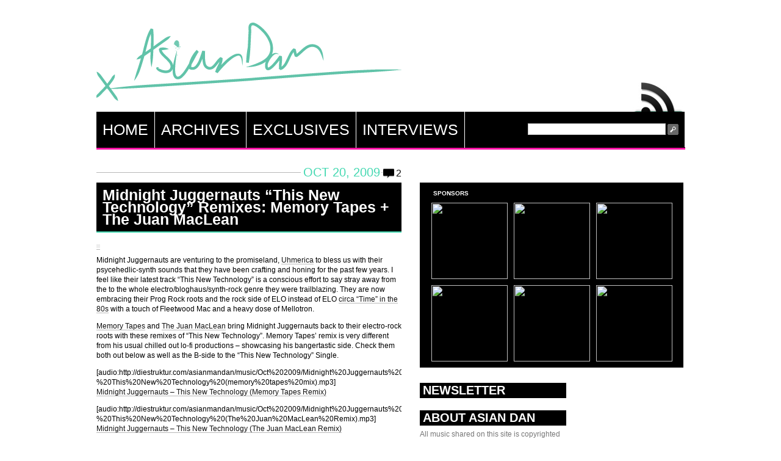

--- FILE ---
content_type: text/html; charset=UTF-8
request_url: https://asianmandan.com/tag/the-juan-maclean/
body_size: 6984
content:
<!DOCTYPE html PUBLIC "-//W3C//DTD XHTML 1.0 Transitional//EN" "http://www.w3.org/TR/xhtml1/DTD/xhtml1-transitional.dtd">
<html xmlns="http://www.w3.org/1999/xhtml">
<head profile="http://gmpg.org/xfn/11">
<meta http-equiv="Content-Type" content="text/html; charset=UTF-8" />
<title>  The Juan Maclean</title>
<meta http-equiv="Content-Type" content="text/html; charset=utf-8"/>
<meta name="generator" content="WordPress 5.8.12" />
<link href="http://www.asianmandan.com/favicon.ico" rel="SHORTCUT ICON"/>
<link rel="stylesheet" href="https://asianmandan.com/wp-content/themes/asiandan/style.css" type="text/css" media="screen" />
<link rel="alternate" type="application/rss+xml" title="Asian Dan RSS Feed" href="http://feeds.feedburner.com/AsianDan" />
<script type="text/javascript" src="https://asianmandan.com/wp-content/themes/asiandan/js/jquery-1.4.2.min.js"></script>
<script type="text/javascript" src="https://asianmandan.com/wp-content/themes/asiandan/js/jquery.cycle.all.min.js"></script>
<script type="text/javascript" src="https://asianmandan.com/wp-content/themes/asiandan/js/toggle.js"></script>
<script type="text/javascript">var _sf_startpt=(new Date()).getTime()</script>
<meta name='robots' content='max-image-preview:large' />
<link rel='dns-prefetch' href='//s.w.org' />
<link rel="alternate" type="application/rss+xml" title="Asian Dan &raquo; The Juan Maclean Tag Feed" href="https://asianmandan.com/tag/the-juan-maclean/feed/" />
		<script type="text/javascript">
			window._wpemojiSettings = {"baseUrl":"https:\/\/s.w.org\/images\/core\/emoji\/13.1.0\/72x72\/","ext":".png","svgUrl":"https:\/\/s.w.org\/images\/core\/emoji\/13.1.0\/svg\/","svgExt":".svg","source":{"concatemoji":"https:\/\/asianmandan.com\/wp-includes\/js\/wp-emoji-release.min.js?ver=5.8.12"}};
			!function(e,a,t){var n,r,o,i=a.createElement("canvas"),p=i.getContext&&i.getContext("2d");function s(e,t){var a=String.fromCharCode;p.clearRect(0,0,i.width,i.height),p.fillText(a.apply(this,e),0,0);e=i.toDataURL();return p.clearRect(0,0,i.width,i.height),p.fillText(a.apply(this,t),0,0),e===i.toDataURL()}function c(e){var t=a.createElement("script");t.src=e,t.defer=t.type="text/javascript",a.getElementsByTagName("head")[0].appendChild(t)}for(o=Array("flag","emoji"),t.supports={everything:!0,everythingExceptFlag:!0},r=0;r<o.length;r++)t.supports[o[r]]=function(e){if(!p||!p.fillText)return!1;switch(p.textBaseline="top",p.font="600 32px Arial",e){case"flag":return s([127987,65039,8205,9895,65039],[127987,65039,8203,9895,65039])?!1:!s([55356,56826,55356,56819],[55356,56826,8203,55356,56819])&&!s([55356,57332,56128,56423,56128,56418,56128,56421,56128,56430,56128,56423,56128,56447],[55356,57332,8203,56128,56423,8203,56128,56418,8203,56128,56421,8203,56128,56430,8203,56128,56423,8203,56128,56447]);case"emoji":return!s([10084,65039,8205,55357,56613],[10084,65039,8203,55357,56613])}return!1}(o[r]),t.supports.everything=t.supports.everything&&t.supports[o[r]],"flag"!==o[r]&&(t.supports.everythingExceptFlag=t.supports.everythingExceptFlag&&t.supports[o[r]]);t.supports.everythingExceptFlag=t.supports.everythingExceptFlag&&!t.supports.flag,t.DOMReady=!1,t.readyCallback=function(){t.DOMReady=!0},t.supports.everything||(n=function(){t.readyCallback()},a.addEventListener?(a.addEventListener("DOMContentLoaded",n,!1),e.addEventListener("load",n,!1)):(e.attachEvent("onload",n),a.attachEvent("onreadystatechange",function(){"complete"===a.readyState&&t.readyCallback()})),(n=t.source||{}).concatemoji?c(n.concatemoji):n.wpemoji&&n.twemoji&&(c(n.twemoji),c(n.wpemoji)))}(window,document,window._wpemojiSettings);
		</script>
		<style type="text/css">
img.wp-smiley,
img.emoji {
	display: inline !important;
	border: none !important;
	box-shadow: none !important;
	height: 1em !important;
	width: 1em !important;
	margin: 0 .07em !important;
	vertical-align: -0.1em !important;
	background: none !important;
	padding: 0 !important;
}
</style>
	<link rel='stylesheet' id='wp-block-library-css'  href='https://asianmandan.com/wp-includes/css/dist/block-library/style.min.css?ver=5.8.12' type='text/css' media='all' />
<link rel="https://api.w.org/" href="https://asianmandan.com/wp-json/" /><link rel="alternate" type="application/json" href="https://asianmandan.com/wp-json/wp/v2/tags/1062" /><link rel="EditURI" type="application/rsd+xml" title="RSD" href="https://asianmandan.com/xmlrpc.php?rsd" />
<link rel="wlwmanifest" type="application/wlwmanifest+xml" href="https://asianmandan.com/wp-includes/wlwmanifest.xml" /> 
<meta name="generator" content="WordPress 5.8.12" />
<!-- sup -->
</head>
<body>
	<div id="wrapper"><a name="top"></a>
	<div id="masthead" class="fix">
		<h1><a href="https://asianmandan.com/">Asian Dan</a></h1>
		<!--<div style="width:160px; height:160px;" class="right"><script type="text/javascript" src="http://ads.sixapart.com/custom?id=6a.asianmandan/ent.music.ros/other/160x600&js=1"></script></div>-->
		<span id="rss"><a href="http://feeds.feedburner.com/AsianDan" title="Subscribe to the Asian Dan RSS Feed">RSS<br /></a></span>
	</div>
	<ul class="nav fix">
		<li><a href="https://asianmandan.com/" title="Return to the the frontpage">Home</a></li>
		<li><a href="javascript:;" onmousedown="toggleDiv('archives');" title="View the Asian Dan archives">Archives</a></li>
		<li><a href="http://asianmandan.com/category/exclusives/" title="Asian Dan Exclusives">Exclusives</a></li>
		<li><a href="http://asianmandan.com/category/interview/" title="Asian Dan Interviews">Interviews</a></li>
        <li id="search"><div id="searchWrap">
<form method="get" id="searchForm" action="https://asianmandan.com/">
	<input type="text" value="" name="s" id="s" /><input id="searchsubmit" type="image" src="https://asianmandan.com/wp-content/themes/asiandan/images/btn_search.gif" alt="Submit" />
</form>
</div></li>
	</ul>
	<div id="archives" class="fix" style="display: none;">
		<ul class="fix">
                	<li><a href='https://asianmandan.com/2026/01/'>January 2026</a></li>
	<li><a href='https://asianmandan.com/2025/12/'>December 2025</a></li>
	<li><a href='https://asianmandan.com/2025/11/'>November 2025</a></li>
	<li><a href='https://asianmandan.com/2025/10/'>October 2025</a></li>
	<li><a href='https://asianmandan.com/2025/09/'>September 2025</a></li>
	<li><a href='https://asianmandan.com/2025/08/'>August 2025</a></li>
	<li><a href='https://asianmandan.com/2025/07/'>July 2025</a></li>
	<li><a href='https://asianmandan.com/2025/06/'>June 2025</a></li>
	<li><a href='https://asianmandan.com/2025/05/'>May 2025</a></li>
	<li><a href='https://asianmandan.com/2025/04/'>April 2025</a></li>
	<li><a href='https://asianmandan.com/2025/03/'>March 2025</a></li>
	<li><a href='https://asianmandan.com/2025/02/'>February 2025</a></li>
	<li><a href='https://asianmandan.com/2025/01/'>January 2025</a></li>
	<li><a href='https://asianmandan.com/2024/12/'>December 2024</a></li>
	<li><a href='https://asianmandan.com/2024/11/'>November 2024</a></li>
	<li><a href='https://asianmandan.com/2024/10/'>October 2024</a></li>
	<li><a href='https://asianmandan.com/2024/09/'>September 2024</a></li>
	<li><a href='https://asianmandan.com/2024/08/'>August 2024</a></li>
	<li><a href='https://asianmandan.com/2024/07/'>July 2024</a></li>
	<li><a href='https://asianmandan.com/2024/06/'>June 2024</a></li>
	<li><a href='https://asianmandan.com/2024/05/'>May 2024</a></li>
	<li><a href='https://asianmandan.com/2024/04/'>April 2024</a></li>
	<li><a href='https://asianmandan.com/2024/03/'>March 2024</a></li>
	<li><a href='https://asianmandan.com/2024/02/'>February 2024</a></li>
	<li><a href='https://asianmandan.com/2024/01/'>January 2024</a></li>
	<li><a href='https://asianmandan.com/2023/12/'>December 2023</a></li>
	<li><a href='https://asianmandan.com/2023/11/'>November 2023</a></li>
	<li><a href='https://asianmandan.com/2023/10/'>October 2023</a></li>
	<li><a href='https://asianmandan.com/2023/09/'>September 2023</a></li>
	<li><a href='https://asianmandan.com/2023/08/'>August 2023</a></li>
	<li><a href='https://asianmandan.com/2023/07/'>July 2023</a></li>
	<li><a href='https://asianmandan.com/2023/06/'>June 2023</a></li>
	<li><a href='https://asianmandan.com/2023/05/'>May 2023</a></li>
	<li><a href='https://asianmandan.com/2023/04/'>April 2023</a></li>
	<li><a href='https://asianmandan.com/2023/03/'>March 2023</a></li>
	<li><a href='https://asianmandan.com/2023/02/'>February 2023</a></li>
	<li><a href='https://asianmandan.com/2023/01/'>January 2023</a></li>
	<li><a href='https://asianmandan.com/2022/12/'>December 2022</a></li>
	<li><a href='https://asianmandan.com/2022/11/'>November 2022</a></li>
	<li><a href='https://asianmandan.com/2022/10/'>October 2022</a></li>
	<li><a href='https://asianmandan.com/2022/09/'>September 2022</a></li>
	<li><a href='https://asianmandan.com/2022/08/'>August 2022</a></li>
	<li><a href='https://asianmandan.com/2022/07/'>July 2022</a></li>
	<li><a href='https://asianmandan.com/2022/06/'>June 2022</a></li>
	<li><a href='https://asianmandan.com/2022/05/'>May 2022</a></li>
	<li><a href='https://asianmandan.com/2022/04/'>April 2022</a></li>
	<li><a href='https://asianmandan.com/2022/03/'>March 2022</a></li>
	<li><a href='https://asianmandan.com/2022/02/'>February 2022</a></li>
	<li><a href='https://asianmandan.com/2022/01/'>January 2022</a></li>
	<li><a href='https://asianmandan.com/2021/12/'>December 2021</a></li>
	<li><a href='https://asianmandan.com/2021/11/'>November 2021</a></li>
	<li><a href='https://asianmandan.com/2021/10/'>October 2021</a></li>
	<li><a href='https://asianmandan.com/2021/09/'>September 2021</a></li>
	<li><a href='https://asianmandan.com/2021/08/'>August 2021</a></li>
	<li><a href='https://asianmandan.com/2021/07/'>July 2021</a></li>
	<li><a href='https://asianmandan.com/2021/06/'>June 2021</a></li>
	<li><a href='https://asianmandan.com/2021/05/'>May 2021</a></li>
	<li><a href='https://asianmandan.com/2021/04/'>April 2021</a></li>
	<li><a href='https://asianmandan.com/2021/03/'>March 2021</a></li>
	<li><a href='https://asianmandan.com/2021/02/'>February 2021</a></li>
	<li><a href='https://asianmandan.com/2021/01/'>January 2021</a></li>
	<li><a href='https://asianmandan.com/2020/12/'>December 2020</a></li>
	<li><a href='https://asianmandan.com/2020/11/'>November 2020</a></li>
	<li><a href='https://asianmandan.com/2020/10/'>October 2020</a></li>
	<li><a href='https://asianmandan.com/2020/09/'>September 2020</a></li>
	<li><a href='https://asianmandan.com/2020/08/'>August 2020</a></li>
	<li><a href='https://asianmandan.com/2020/07/'>July 2020</a></li>
	<li><a href='https://asianmandan.com/2020/06/'>June 2020</a></li>
	<li><a href='https://asianmandan.com/2020/05/'>May 2020</a></li>
	<li><a href='https://asianmandan.com/2020/04/'>April 2020</a></li>
	<li><a href='https://asianmandan.com/2020/03/'>March 2020</a></li>
	<li><a href='https://asianmandan.com/2020/02/'>February 2020</a></li>
	<li><a href='https://asianmandan.com/2020/01/'>January 2020</a></li>
	<li><a href='https://asianmandan.com/2019/12/'>December 2019</a></li>
	<li><a href='https://asianmandan.com/2019/11/'>November 2019</a></li>
	<li><a href='https://asianmandan.com/2019/10/'>October 2019</a></li>
	<li><a href='https://asianmandan.com/2019/09/'>September 2019</a></li>
	<li><a href='https://asianmandan.com/2019/08/'>August 2019</a></li>
	<li><a href='https://asianmandan.com/2019/07/'>July 2019</a></li>
	<li><a href='https://asianmandan.com/2019/06/'>June 2019</a></li>
	<li><a href='https://asianmandan.com/2019/05/'>May 2019</a></li>
	<li><a href='https://asianmandan.com/2019/04/'>April 2019</a></li>
	<li><a href='https://asianmandan.com/2019/03/'>March 2019</a></li>
	<li><a href='https://asianmandan.com/2019/02/'>February 2019</a></li>
	<li><a href='https://asianmandan.com/2019/01/'>January 2019</a></li>
	<li><a href='https://asianmandan.com/2018/12/'>December 2018</a></li>
	<li><a href='https://asianmandan.com/2018/11/'>November 2018</a></li>
	<li><a href='https://asianmandan.com/2018/10/'>October 2018</a></li>
	<li><a href='https://asianmandan.com/2018/09/'>September 2018</a></li>
	<li><a href='https://asianmandan.com/2018/08/'>August 2018</a></li>
	<li><a href='https://asianmandan.com/2018/07/'>July 2018</a></li>
	<li><a href='https://asianmandan.com/2018/06/'>June 2018</a></li>
	<li><a href='https://asianmandan.com/2018/05/'>May 2018</a></li>
	<li><a href='https://asianmandan.com/2018/04/'>April 2018</a></li>
	<li><a href='https://asianmandan.com/2018/03/'>March 2018</a></li>
	<li><a href='https://asianmandan.com/2018/02/'>February 2018</a></li>
	<li><a href='https://asianmandan.com/2018/01/'>January 2018</a></li>
	<li><a href='https://asianmandan.com/2017/12/'>December 2017</a></li>
	<li><a href='https://asianmandan.com/2017/11/'>November 2017</a></li>
	<li><a href='https://asianmandan.com/2017/10/'>October 2017</a></li>
	<li><a href='https://asianmandan.com/2017/09/'>September 2017</a></li>
	<li><a href='https://asianmandan.com/2017/08/'>August 2017</a></li>
	<li><a href='https://asianmandan.com/2017/07/'>July 2017</a></li>
	<li><a href='https://asianmandan.com/2017/06/'>June 2017</a></li>
	<li><a href='https://asianmandan.com/2017/05/'>May 2017</a></li>
	<li><a href='https://asianmandan.com/2017/04/'>April 2017</a></li>
	<li><a href='https://asianmandan.com/2017/03/'>March 2017</a></li>
	<li><a href='https://asianmandan.com/2017/02/'>February 2017</a></li>
	<li><a href='https://asianmandan.com/2017/01/'>January 2017</a></li>
	<li><a href='https://asianmandan.com/2016/12/'>December 2016</a></li>
	<li><a href='https://asianmandan.com/2016/11/'>November 2016</a></li>
	<li><a href='https://asianmandan.com/2016/10/'>October 2016</a></li>
	<li><a href='https://asianmandan.com/2016/09/'>September 2016</a></li>
	<li><a href='https://asianmandan.com/2016/08/'>August 2016</a></li>
	<li><a href='https://asianmandan.com/2016/07/'>July 2016</a></li>
	<li><a href='https://asianmandan.com/2016/06/'>June 2016</a></li>
	<li><a href='https://asianmandan.com/2016/05/'>May 2016</a></li>
	<li><a href='https://asianmandan.com/2016/04/'>April 2016</a></li>
	<li><a href='https://asianmandan.com/2016/03/'>March 2016</a></li>
	<li><a href='https://asianmandan.com/2016/02/'>February 2016</a></li>
	<li><a href='https://asianmandan.com/2016/01/'>January 2016</a></li>
	<li><a href='https://asianmandan.com/2015/12/'>December 2015</a></li>
	<li><a href='https://asianmandan.com/2015/11/'>November 2015</a></li>
	<li><a href='https://asianmandan.com/2015/10/'>October 2015</a></li>
	<li><a href='https://asianmandan.com/2015/09/'>September 2015</a></li>
	<li><a href='https://asianmandan.com/2015/08/'>August 2015</a></li>
	<li><a href='https://asianmandan.com/2015/07/'>July 2015</a></li>
	<li><a href='https://asianmandan.com/2015/06/'>June 2015</a></li>
	<li><a href='https://asianmandan.com/2015/05/'>May 2015</a></li>
	<li><a href='https://asianmandan.com/2015/04/'>April 2015</a></li>
	<li><a href='https://asianmandan.com/2015/03/'>March 2015</a></li>
	<li><a href='https://asianmandan.com/2015/02/'>February 2015</a></li>
	<li><a href='https://asianmandan.com/2015/01/'>January 2015</a></li>
	<li><a href='https://asianmandan.com/2014/12/'>December 2014</a></li>
	<li><a href='https://asianmandan.com/2014/11/'>November 2014</a></li>
	<li><a href='https://asianmandan.com/2014/10/'>October 2014</a></li>
	<li><a href='https://asianmandan.com/2014/09/'>September 2014</a></li>
	<li><a href='https://asianmandan.com/2014/08/'>August 2014</a></li>
	<li><a href='https://asianmandan.com/2014/07/'>July 2014</a></li>
	<li><a href='https://asianmandan.com/2014/06/'>June 2014</a></li>
	<li><a href='https://asianmandan.com/2014/05/'>May 2014</a></li>
	<li><a href='https://asianmandan.com/2014/04/'>April 2014</a></li>
	<li><a href='https://asianmandan.com/2014/03/'>March 2014</a></li>
	<li><a href='https://asianmandan.com/2014/02/'>February 2014</a></li>
	<li><a href='https://asianmandan.com/2014/01/'>January 2014</a></li>
	<li><a href='https://asianmandan.com/2013/12/'>December 2013</a></li>
	<li><a href='https://asianmandan.com/2013/11/'>November 2013</a></li>
	<li><a href='https://asianmandan.com/2013/10/'>October 2013</a></li>
	<li><a href='https://asianmandan.com/2013/09/'>September 2013</a></li>
	<li><a href='https://asianmandan.com/2013/08/'>August 2013</a></li>
	<li><a href='https://asianmandan.com/2013/07/'>July 2013</a></li>
	<li><a href='https://asianmandan.com/2013/06/'>June 2013</a></li>
	<li><a href='https://asianmandan.com/2013/05/'>May 2013</a></li>
	<li><a href='https://asianmandan.com/2013/04/'>April 2013</a></li>
	<li><a href='https://asianmandan.com/2013/03/'>March 2013</a></li>
	<li><a href='https://asianmandan.com/2013/02/'>February 2013</a></li>
	<li><a href='https://asianmandan.com/2013/01/'>January 2013</a></li>
	<li><a href='https://asianmandan.com/2012/12/'>December 2012</a></li>
	<li><a href='https://asianmandan.com/2012/11/'>November 2012</a></li>
	<li><a href='https://asianmandan.com/2012/10/'>October 2012</a></li>
	<li><a href='https://asianmandan.com/2012/09/'>September 2012</a></li>
	<li><a href='https://asianmandan.com/2012/08/'>August 2012</a></li>
	<li><a href='https://asianmandan.com/2012/07/'>July 2012</a></li>
	<li><a href='https://asianmandan.com/2012/06/'>June 2012</a></li>
	<li><a href='https://asianmandan.com/2012/05/'>May 2012</a></li>
	<li><a href='https://asianmandan.com/2012/04/'>April 2012</a></li>
	<li><a href='https://asianmandan.com/2012/03/'>March 2012</a></li>
	<li><a href='https://asianmandan.com/2012/02/'>February 2012</a></li>
	<li><a href='https://asianmandan.com/2012/01/'>January 2012</a></li>
	<li><a href='https://asianmandan.com/2011/12/'>December 2011</a></li>
	<li><a href='https://asianmandan.com/2011/11/'>November 2011</a></li>
	<li><a href='https://asianmandan.com/2011/10/'>October 2011</a></li>
	<li><a href='https://asianmandan.com/2011/09/'>September 2011</a></li>
	<li><a href='https://asianmandan.com/2011/08/'>August 2011</a></li>
	<li><a href='https://asianmandan.com/2011/07/'>July 2011</a></li>
	<li><a href='https://asianmandan.com/2011/06/'>June 2011</a></li>
	<li><a href='https://asianmandan.com/2011/05/'>May 2011</a></li>
	<li><a href='https://asianmandan.com/2011/04/'>April 2011</a></li>
	<li><a href='https://asianmandan.com/2011/03/'>March 2011</a></li>
	<li><a href='https://asianmandan.com/2011/02/'>February 2011</a></li>
	<li><a href='https://asianmandan.com/2011/01/'>January 2011</a></li>
	<li><a href='https://asianmandan.com/2010/12/'>December 2010</a></li>
	<li><a href='https://asianmandan.com/2010/11/'>November 2010</a></li>
	<li><a href='https://asianmandan.com/2010/10/'>October 2010</a></li>
	<li><a href='https://asianmandan.com/2010/09/'>September 2010</a></li>
	<li><a href='https://asianmandan.com/2010/08/'>August 2010</a></li>
	<li><a href='https://asianmandan.com/2010/07/'>July 2010</a></li>
	<li><a href='https://asianmandan.com/2010/06/'>June 2010</a></li>
	<li><a href='https://asianmandan.com/2010/05/'>May 2010</a></li>
	<li><a href='https://asianmandan.com/2010/04/'>April 2010</a></li>
	<li><a href='https://asianmandan.com/2010/03/'>March 2010</a></li>
	<li><a href='https://asianmandan.com/2010/02/'>February 2010</a></li>
	<li><a href='https://asianmandan.com/2010/01/'>January 2010</a></li>
	<li><a href='https://asianmandan.com/2009/12/'>December 2009</a></li>
	<li><a href='https://asianmandan.com/2009/11/'>November 2009</a></li>
	<li><a href='https://asianmandan.com/2009/10/'>October 2009</a></li>
	<li><a href='https://asianmandan.com/2009/09/'>September 2009</a></li>
	<li><a href='https://asianmandan.com/2009/08/'>August 2009</a></li>
	<li><a href='https://asianmandan.com/2009/07/'>July 2009</a></li>
	<li><a href='https://asianmandan.com/2009/06/'>June 2009</a></li>
	<li><a href='https://asianmandan.com/2009/05/'>May 2009</a></li>
	<li><a href='https://asianmandan.com/2009/04/'>April 2009</a></li>
	<li><a href='https://asianmandan.com/2009/03/'>March 2009</a></li>
	<li><a href='https://asianmandan.com/2009/02/'>February 2009</a></li>
	<li><a href='https://asianmandan.com/2009/01/'>January 2009</a></li>
	<li><a href='https://asianmandan.com/2008/12/'>December 2008</a></li>
	<li><a href='https://asianmandan.com/2008/11/'>November 2008</a></li>
	<li><a href='https://asianmandan.com/2008/10/'>October 2008</a></li>
	<li><a href='https://asianmandan.com/2008/09/'>September 2008</a></li>
	<li><a href='https://asianmandan.com/2008/08/'>August 2008</a></li>
	<li><a href='https://asianmandan.com/2008/07/'>July 2008</a></li>
	<li><a href='https://asianmandan.com/2008/06/'>June 2008</a></li>
	<li><a href='https://asianmandan.com/2008/05/'>May 2008</a></li>
	<li><a href='https://asianmandan.com/2008/04/'>April 2008</a></li>
	<li><a href='https://asianmandan.com/2008/03/'>March 2008</a></li>
	<li><a href='https://asianmandan.com/2008/02/'>February 2008</a></li>
	<li><a href='https://asianmandan.com/2008/01/'>January 2008</a></li>
	<li><a href='https://asianmandan.com/2007/12/'>December 2007</a></li>
	<li><a href='https://asianmandan.com/2007/11/'>November 2007</a></li>
	<li><a href='https://asianmandan.com/2007/10/'>October 2007</a></li>
	<li><a href='https://asianmandan.com/2007/09/'>September 2007</a></li>
		<!--	<li class="cat-item cat-item-443"><a href="https://asianmandan.com/category/asian-dan-minimix/">Asian Dan Minimix</a>
</li>
	<li class="cat-item cat-item-824"><a href="https://asianmandan.com/category/exclusives/">Exclusives</a>
</li>
	<li class="cat-item cat-item-387"><a href="https://asianmandan.com/category/interview/">Interview</a>
</li>
	<li class="cat-item cat-item-698"><a href="https://asianmandan.com/category/minimix/">Minimix</a>
</li>
	<li class="cat-item cat-item-2262"><a href="https://asianmandan.com/category/todd-edwards-guest-posts/">Todd Edwards Guest Posts</a>
</li>
	<li class="cat-item cat-item-1049"><a href="https://asianmandan.com/category/top-10-of-2008/">Top 10 of 2008</a>
</li>
	<li class="cat-item cat-item-1"><a href="https://asianmandan.com/category/uncategorized/">Uncategorized</a>
</li>
	<li class="cat-item cat-item-855"><a href="https://asianmandan.com/category/video/">Video</a>
</li>
-->
		</ul>
	</div>
<div id="mid" class="fix">
	<div id="mainCol" class="fix"><a name="main"></a>
				<div class="post" id="post-2674">
			<div class="postMeta"><span class="date">Oct 20, 2009</span><span class="comments"><a href="https://asianmandan.com/2009/10/midnight-juggernauts-this-new-technology-remixes-memory-tapes-the-juan-maclean/#comments">2</a></span></div>
			<h2><a href="https://asianmandan.com/2009/10/midnight-juggernauts-this-new-technology-remixes-memory-tapes-the-juan-maclean/" title="Midnight Juggernauts &#8220;This New Technology&#8221; Remixes: Memory Tapes + The Juan MacLean">Midnight Juggernauts &#8220;This New Technology&#8221; Remixes: Memory Tapes + The Juan MacLean</a></h2>
			<div class="entry">
			  <p><a href="http://www.myspace.com/midnightjuggernauts"><img alt="" src="http://diestruktur.com/asianmandan/music/Oct%202009/midjugglive.jpg" title="Midnight Juggernauts live" class="alignnone" width="495" /></a></p>
<p>Midnight Juggernauts are venturing to the promiseland, <a href="http://www.uhmerica.us">Uhmerica</a> to bless us with their psycehedlic-synth sounds that they have been crafting and honing for the past few years. I feel like their latest track &#8220;This New Technology&#8221; is a conscious effort to say stray away from the to the whole electro/bloghaus/synth-rock genre they were trailblazing. They are now embracing their Prog Rock roots and the rock side of ELO instead of ELO <a href="http://www.youtube.com/watch?v=wSEVhQoka8EELO">circa &#8220;Time&#8221; in the 80s</a> with a touch of Fleetwood Mac and a heavy dose of Mellotron. </p>
<p><a href="http://www.myspace.com/memorytapes">Memory Tapes</a> and <a href="http://www.myspace.com/thejuanmaclean">The Juan MacLean</a> bring Midnight Juggernauts back to their electro-rock roots with these remixes of &#8220;This New Technology&#8221;. Memory Tapes&#8217; remix is very different from his usual chilled out lo-fi productions &#8211; showcasing his bangertastic side. Check them both out below as well as the B-side to the &#8220;This New Technology&#8221; Single. </p>
<p>[audio:http://diestruktur.com/asianmandan/music/Oct%202009/Midnight%20Juggernauts%20-%20This%20New%20Technology%20(memory%20tapes%20mix).mp3]<br />
<a href="http://diestruktur.com/asianmandan/music/Oct%202009/Midnight%20Juggernauts%20-%20This%20New%20Technology%20(memory%20tapes%20mix).mp3">Midnight Juggernauts &#8211; This New Technology (Memory Tapes Remix)</a></p>
<p>[audio:http://diestruktur.com/asianmandan/music/Oct%202009/Midnight%20Juggernauts%20-%20This%20New%20Technology%20(The%20Juan%20MacLean%20Remix).mp3]<br />
<a href="http://diestruktur.com/asianmandan/music/Oct%202009/Midnight%20Juggernauts%20-%20This%20New%20Technology%20(The%20Juan%20MacLean%20Remix).mp3">Midnight Juggernauts &#8211; This New Technology (The Juan MacLean Remix)</a></p>
<p>[audio:http://diestruktur.com/asianmandan/music/Oct%202009/Midnight%20Juggernauts%20-%20Fantastic%20Valleys.mp3]<br />
<a href="http://diestruktur.com/asianmandan/music/Oct%202009/Midnight%20Juggernauts%20-%20Fantastic%20Valleys.mp3">Midnight Juggernauts &#8211; Fantastic Valleys</a></p>
<p>And as you all know it is CMJ Music Week here in NYC so come check out The Juggernauts new live set:</p>
<p>October 21 &#8211; NY &#8211; Hype Machine CMJ Event @ Santos &#8211;  5PM<br />
October 21 &#8211; NY &#8211; Bowery Ballroom  &#8211; MIDNIGHT<br />
October 23 &#8211; NY &#8211; High Rise/The:Hours @ Norwood DJ Set 10PM<br />
October 24 &#8211; NY &#8211; The Windish Agency CMJ Event @ Santos  &#8211; 1AM<br />
October 26 &#8211; The Roxy &#8211; Los Angeles, CA</p>
                           <div class="ratings">
                                     <h4>Rate this post:</h4>
                                     <div class="js-kit-rating" path="https://asianmandan.com/2009/10/midnight-juggernauts-this-new-technology-remixes-memory-tapes-the-juan-maclean/" permalink="https://asianmandan.com/2009/10/midnight-juggernauts-this-new-technology-remixes-memory-tapes-the-juan-maclean/" view="score" title="Midnight Juggernauts &#8220;This New Technology&#8221; Remixes: Memory Tapes + The Juan MacLean"></div>
                                    <script src="http://js-kit.com/ratings.js"></script>
                                 </div>
			</div>
                <div class="tags">Tags: <a href="https://asianmandan.com/tag/memory-tapes/" rel="tag">Memory Tapes</a>, <a href="https://asianmandan.com/tag/midnight-juggernauts/" rel="tag">Midnight Juggernauts</a>, <a href="https://asianmandan.com/tag/remixes/" rel="tag">Remixes</a>, <a href="https://asianmandan.com/tag/the-juan-maclean/" rel="tag">The Juan Maclean</a>, <a href="https://asianmandan.com/tag/this-new-technology/" rel="tag">This New Technology</a></div>
		</div>
				<div class="post" id="post-1628">
			<div class="postMeta"><span class="date">Apr 7, 2009</span><span class="comments"><a href="https://asianmandan.com/2009/04/the-juan-maclean-future-perfect-mix/#comments">1</a></span></div>
			<h2><a href="https://asianmandan.com/2009/04/the-juan-maclean-future-perfect-mix/" title="The Juan MacLean: Future Perfect Mix">The Juan MacLean: Future Perfect Mix</a></h2>
			<div class="entry">
			  <p><Center><A href="http://www.myspace.com/thejuanmaclean"><img alt="" src="http://diestruktur.com/asianmandan/music/April%202009/thejuanmaclean.jpg" title="The Juan MacLean Nancy Whang" class="alignnone" width="498"/></a></center></p>
<p>The Juan MacLean&#8217;s The Future Will Come is out April 14th on DFA records. He crafted this mix for <a href="http://www.xlr8r.com/">XLR8R</a></p>
<p><a href="http://www.sendspace.com/file/i9yhjv">The Juan MacLean: Future Perfect Mix</a></p>
<p>01 Hawkwind &#8211; “10 Seconds of Forever” &#8211; (United Artists Records)<br />
02 The Juan MacLean &#8211; “The Simple Life” &#8211; (DFA)<br />
03 Force Of Nature &#8211; “I-Ight” &#8211; (Mule Music)<br />
04 Putsch 79 &#8211; “Gibson” &#8211; (White Label)<br />
05 Hercules and Love Affair &#8211; “Blind (Frankie Knuckles Remix)” &#8211; (DFA)<br />
06 Todd Terje &#8211; “Wanda Rode Again” &#8211; (RVNG)<br />
07 Cashmere &#8211; “Say U Will” &#8211; (Data Records)<br />
08 The Reese Project &#8211; “Direct Me (Joey Negro Remix)” &#8211; (Network)<br />
09 The Juan MacLean &#8211; “Happy House” &#8211; (DFA)<br />
10 Soulwax &#8211; “NY Excuse (NY Lipps Version)” &#8211; (PIAS)<br />
11 Charles B &#8211; “Lack Of Love” &#8211; (Desire Records)</p>
                           <div class="ratings">
                                     <h4>Rate this post:</h4>
                                     <div class="js-kit-rating" path="https://asianmandan.com/2009/04/the-juan-maclean-future-perfect-mix/" permalink="https://asianmandan.com/2009/04/the-juan-maclean-future-perfect-mix/" view="score" title="The Juan MacLean: Future Perfect Mix"></div>
                                    <script src="http://js-kit.com/ratings.js"></script>
                                 </div>
			</div>
                <div class="tags">Tags: <a href="https://asianmandan.com/tag/future-perfect-mix/" rel="tag">Future Perfect Mix</a>, <a href="https://asianmandan.com/tag/the-juan-maclean/" rel="tag">The Juan Maclean</a></div>
		</div>
				<div class="post" id="post-1486">
			<div class="postMeta"><span class="date">Mar 20, 2009</span><span class="comments"><a href="https://asianmandan.com/2009/03/the-juan-maclean-x-surkin/#comments">3</a></span></div>
			<h2><a href="https://asianmandan.com/2009/03/the-juan-maclean-x-surkin/" title="The Juan MacLean x Surkin">The Juan MacLean x Surkin</a></h2>
			<div class="entry">
			  <p><center><a href="http://www.myspace.com/thejuanmaclean"><img loading="lazy" alt="" src="http://diestruktur.com/asianmandan/music/March%202009/JM%20ONE%20DAY.png" title="The Juan MacLean One Day 12" class="alignnone" width="495" height="495" /></a></center></p>
<p>Surkin somehow mastered and captured the sound of early house music even though he was probably only 10 or so when it was at its peak. I love how he uses Nancy Whang&#8217;s vocal sample. I love the string stabs and the piano loop. And of course the fluttering 303 and 808 bleeps. </p>
<p>[audio:http://diestruktur.com/asianmandan/music/March%202009/One%20Day%20(Surkin%20Remix).mp3]<br />
<a href="http://diestruktur.com/asianmandan/music/March%202009/One%20Day%20(Surkin%20Remix).mp3">The Juan MacLean &#8211; One Day (Surkin Remix) (96 kbps)</a><br />
Cheers, <a href="http://www.buildingmechanicalchildren.com/?p=418">Burning Mechanical Children</a></p>
<p><a href="http://twitter.com/surkin85"><img alt="" src="http://diestruktur.com/asianmandan/music/March%202009/underaged%20surkin.png" title="Surkin Underaged Tweet" class="alignnone" width="495" /></a></p>
                           <div class="ratings">
                                     <h4>Rate this post:</h4>
                                     <div class="js-kit-rating" path="https://asianmandan.com/2009/03/the-juan-maclean-x-surkin/" permalink="https://asianmandan.com/2009/03/the-juan-maclean-x-surkin/" view="score" title="The Juan MacLean x Surkin"></div>
                                    <script src="http://js-kit.com/ratings.js"></script>
                                 </div>
			</div>
                <div class="tags">Tags: <a href="https://asianmandan.com/tag/one-day/" rel="tag">One Day</a>, <a href="https://asianmandan.com/tag/surkin/" rel="tag">Surkin</a>, <a href="https://asianmandan.com/tag/the-juan-maclean/" rel="tag">The Juan Maclean</a>, <a href="https://asianmandan.com/tag/twitter/" rel="tag">Twitter</a></div>
		</div>
				<div class="post" id="post-997">
			<div class="postMeta"><span class="date">Jan 6, 2009</span><span class="comments"><a href="https://asianmandan.com/2009/01/the-twelves-x-the-juan-maclean/#respond">0</a></span></div>
			<h2><a href="https://asianmandan.com/2009/01/the-twelves-x-the-juan-maclean/" title="The Twelves x The Juan MacLean">The Twelves x The Juan MacLean</a></h2>
			<div class="entry">
			  <p><center><img loading="lazy" alt="" src="http://diestruktur.com/asianmandan/music/Jan%202009/twelves-juan.jpg" title="The Twelves Juan Maclean Bacardi RCRDLBL" class="alignnone" width="400" height="400" /></center></p>
<p><a href="http://rcrdlbl.com/artists/The_Juan_Maclean/track/The_Twelves_-_Be_My_Crush_%5BThe_Juan_MacLeans_B-LIVE_Rio_Mix">The Twelves &#8211; Be My Crush [The Juan MacLean&#8217;s B-LIVE Rio Mix]</a> via <A href="http://www.rcrdlbl.com">RCRDLBL.com</a></p>
                           <div class="ratings">
                                     <h4>Rate this post:</h4>
                                     <div class="js-kit-rating" path="https://asianmandan.com/2009/01/the-twelves-x-the-juan-maclean/" permalink="https://asianmandan.com/2009/01/the-twelves-x-the-juan-maclean/" view="score" title="The Twelves x The Juan MacLean"></div>
                                    <script src="http://js-kit.com/ratings.js"></script>
                                 </div>
			</div>
                <div class="tags">Tags: <a href="https://asianmandan.com/tag/bacardi/" rel="tag">Bacardi</a>, <a href="https://asianmandan.com/tag/rcrdlbl/" rel="tag">RCRDLBL</a>, <a href="https://asianmandan.com/tag/the-juan-maclean/" rel="tag">The Juan Maclean</a>, <a href="https://asianmandan.com/tag/the-twelves/" rel="tag">The Twelves</a></div>
		</div>
					</div>

    <div id="sponsors">
	<div id="sponsor-banners">
        <h3>Sponsors</h3>
		<ul>
			<li>
					<a href="http://www.lememe.com" onClick="pageTracker._trackEvent('125_Sponsors', 'Click', 'Advertise Bottom Right');">
				<img src="http://www.lememe.com/wp-content/uploads/2014/09/707_sliced_01.png" width="125" height="125" border="0">
				</a>
			</li>
			<li>
				<a href="http://www.lememe.com" target="_blank" onClick="pageTracker._trackEvent('125_Sponsors', 'Click', 'Colt Rane');">
				<img src="http://www.lememe.com/wp-content/uploads/2014/09/707_sliced_02.png" width="125" height="125" border="0">
				</a>
			</li>
			<li>
				 <a href="http://www.lememe.com" onClick="pageTracker._trackEvent('125_Sponsors', 'Click', 'Advertise Top Right');">
				<img src="http://www.lememe.com/wp-content/uploads/2014/09/707_sliced_03.png" width="125" height="125" border="0">
				</a>
			</li>			

		</ul>
		<p>&nbsp;</p>
		<ul>
			<li>
				<a href="http://www.lememe.com" onClick="pageTracker._trackEvent('125_Sponsors', 'Click', 'Advertise Bottom Left');">
				<img src="http://www.lememe.com/wp-content/uploads/2014/09/707_sliced_04.png" width="125" height="125" border="0">
				</a>
			</li>
			<li>
				<a href="http://www.lememe.com" onClick="pageTracker._trackEvent('125_Sponsors', 'Click', 'Advertise Bottom Middle');">
				<img src="http://www.lememe.com/wp-content/uploads/2014/09/707_sliced_05.png" width="125" height="125" border="0">
				</a>
			</li>
			<li>
				<a href="http://www.lememe.com" onClick="pageTracker._trackEvent('125_Sponsors', 'Click', 'Advertise Bottom Right');">
				<img src="http://www.lememe.com/wp-content/uploads/2014/09/707_sliced_06.png" width="125" height="125" border="0">
				</a>
			</li>
		</ul>
		<p>&nbsp;</p>
	</div>     
</div>	<div id="midCol">
	<div class="middle_links">
		<h3>Newsletter</h3>
			</div><!--MIDDLE LINKS-->
	<div class="middle_links">
		<h3>About Asian Dan</h3>
		<p>
			All music shared on this site is copyrighted by the artists and are only meant as samples, please buy their music,
			buy their merchandise, see them live, support them, tell your friends about them, love them, cheers.
		</p>
		<br/>
		<br/>
		<script charset="utf-8" src="http://widgets.twimg.com/j/2/widget.js"></script>
<script>
new TWTR.Widget({
  version: 2,
  type: 'profile',
  rpp: 4,
  interval: 30000,
  width: 'auto',
  height: 300,
  theme: {
    shell: {
      background: '#000000',
      color: '#ffffff'
    },
    tweets: {
      background: '#ffffff',
      color: '#000000',
      links: '#f911a4'
    }
  },
  features: {
    scrollbar: false,
    loop: false,
    live: false,
    behavior: 'all'
  }
}).render().setUser('ASIANDAN').start();
</script>
		<br><p><a href="http://www.facebook.com/pages/Asian-Dan/15613477433" target="_blank">Asian Dan Facebook</a></p>
		<p><a href="mailto:advertise@asianmandan.com">Advertise on Asian Dan</a></p>
		<p><a href="mailto:webmaster@asianmandan.com">Web Problems?</a></p>
		<br />
<br/>
<center><iframe scrolling="no" style="border: 0;width: 100%;height: 50px;" src="https://bandcamp.com/band_follow_button_deluxe/3907477203"></iframe></center>
<br/>
<br/>
		<p>


		</p>
		<p>&nbsp;</p>
		<p>&nbsp;</p>
		<p>&nbsp;</p>
	</div><!---MIDDLE LINKS--->
	<div id="widgets">
		<div class="middle_links">
			<h3>widgets</h3>
						<div id="hypem-widget"></div>
			<script type="text/javascript" src="http://hypem.com/widget/v2/popular/now/10/hype.js?bcol=000000&tcol=f911a4&lcol=ffffff"></script>
			<div style="margin-left:37px;">
				<!-- Begin Adify tag for "MMN headline widget - Dark" Widget Space (160x300) ID #82672 -->
				<script type="text/javascript">
					sr_widget_id = 82672;
					sr_widget_width = 160;
					sr_widget_height = 300;
				</script>
				</script>
				<!-- End Adify tag for "MMN headline widget - Dark" Widget Space (160x300) ID #82672 -->


			</div>
		</div><!--MIDDLE LINKS-->
		<br/><br/>
	</div><!--WIDGETS-->
	<div class="middle_links">
			</div><!--MIDDLE LINKS-->
</div>
	</div>
<ul class="nav fix">
	<li style="float:left;"></li>
	<li style="float:right;"></li>
</ul>
<div id="footer">
	<ul class="nav fix">
		<li><a href="https://asianmandan.com/" title="Asian Dan Home">Home</a></li>
		<li><a href="http://asianmandan.com/blog/category/exclusives/" title="Asian Dan Exclusives">Exclusives</a></li>
		<li><a href="http://asianmandan.com/blog/category/interview/" title="Asian Dan Interviews">Interviews</a></li>
		<li><a href="http://feeds.feedburner.com/AsianDan title="Subscribe to Asian Dan">RSS</a></li>
		<li class="top"><a href="#top" title="Back to the Top!">Back to the Top!</a></li>
	</ul>
	<a id="opticks" href="http://itsallopticks.com" target="_blank">Opticks, Inc.</a>
</div>
</div>
<script type='text/javascript' src='https://asianmandan.com/wp-includes/js/wp-embed.min.js?ver=5.8.12' id='wp-embed-js'></script>
<script type="text/javascript">
var _sf_async_config={uid:25485,domain:"asianmandan.com"};
(function(){
  function loadChartbeat() {
    window._sf_endpt=(new Date()).getTime();
    var e = document.createElement('script');
    e.setAttribute('language', 'javascript');
    e.setAttribute('type', 'text/javascript');
    e.setAttribute('src',
       (("https:" == document.location.protocol) ? "https://a248.e.akamai.net/chartbeat.download.akamai.com/102508/" : "http://static.chartbeat.com/") +
       "js/chartbeat.js");
    document.body.appendChild(e);
  }
  var oldonload = window.onload;
  window.onload = (typeof window.onload != 'function') ?
     loadChartbeat : function() { oldonload(); loadChartbeat(); };
})();
</script>
<script type="text/javascript">
var gaJsHost = (("https:" == document.location.protocol) ? "https://ssl." : "http://www.");
document.write(unescape("%3Cscript src='" + gaJsHost + "google-analytics.com/ga.js' type='text/javascript'%3E%3C/script%3E"));
</script>
<script type="text/javascript">
var pageTracker = _gat._getTracker("UA-3010867-5");
pageTracker._trackPageview();
</script>
<!-- Start Quantcast tag -->
<script type="text/javascript">
_qoptions={
qacct:"p-8dXniHxq-HZS-"
};
</script>
<script type="text/javascript" src="http://edge.quantserve.com/quant.js"></script>
<noscript>
<a href="http://www.quantcast.com/p-8dXniHxq-HZS-" target="_blank"><img src="http://pixel.quantserve.com/pixel/p-8dXniHxq-HZS-.gif" style="display: none;" border="0" height="1" width="1" alt="Quantcast"/></a>
</noscript>
<!-- End Quantcast tag -->
</body>
</html>